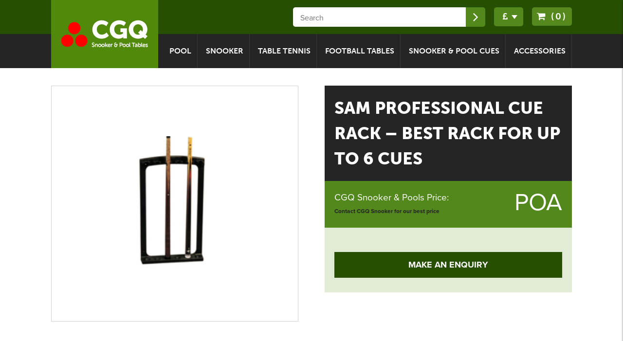

--- FILE ---
content_type: text/html; charset=UTF-8
request_url: https://www.cgqsnooker.com/sam-professional-cue-rack--best-rack-for-up-to-6-cues
body_size: 17026
content:
<!DOCTYPE html>
<html xmlns="http://www.w3.org/1999/xhtml" xmlns:fb="http://www.facebook.com/2008/fbml">
<head>
	<title>SAM PROFESSIONAL CUE RACK – BEST RACK FOR UP TO 6 CUES | CGQ Snooker</title>
	<meta http-equiv="Content-Type" content="text/html; charset=UTF-8" />
	<meta name="description" content="" />
	    	<meta name="viewport" content="width=device-width">
		<base href="https://www.cgqsnooker.com/" />
	<link rel="apple-touch-icon" sizes="57x57" href="./imgs/apple-icon-57x57.png">
	<link rel="apple-touch-icon" sizes="60x60" href="./imgs/apple-icon-60x60.png">
	<link rel="apple-touch-icon" sizes="72x72" href="./imgs/apple-icon-72x72.png">
	<link rel="apple-touch-icon" sizes="76x76" href="./imgs/apple-icon-76x76.png">
	<link rel="apple-touch-icon" sizes="114x114" href="/imgs/apple-icon-114x114.png">
	<link rel="apple-touch-icon" sizes="120x120" href="/imgs/apple-icon-120x120.png">
	<link rel="apple-touch-icon" sizes="144x144" href="/imgs/apple-icon-144x144.png">
	<link rel="apple-touch-icon" sizes="152x152" href="/imgs/apple-icon-152x152.png">
	<link rel="apple-touch-icon" sizes="180x180" href="./imgs/apple-icon-180x180.png">
	<link rel="icon" type="image/png" sizes="192x192"  href="./imgs/android-icon-192x192.png">
	<link rel="icon" type="image/png" sizes="32x32" href="./imgs/favicon-32x32.png">
	<link rel="icon" type="image/png" sizes="96x96" href="./imgs/favicon-96x96.png">
	<link rel="icon" type="image/png" sizes="16x16" href="./imgs/favicon-16x16.png">
	<link rel="manifest" href="/manifest.json">
		<link href="https://www.cgqsnooker.com/css/screen.css" rel="stylesheet" type="text/css" media="screen,projection" />
		<link href="https://www.cgqsnooker.com/css/cart.css" rel="stylesheet" type="text/css" media="screen,projection" />
		<link href="https://www.cgqsnooker.com/css/jquery.fancybox.css" rel="stylesheet" type="text/css" media="all" />
		<link href="https://www.cgqsnooker.com/css/easydropdown.css" rel="stylesheet" type="text/css" media="all" />
				<meta property="og:title" content="SAM PROFESSIONAL CUE RACK – BEST RACK FOR UP TO 6 CUES" />
		<meta property="og:image" content="https://www.cgqsnooker.com/uploads/images/products/thumb_1_3206_001_cuerackfor6cuesprofessionweb_20150913205434.jpg" />
		<meta property="og:url" content="https://www.cgqsnooker.com/sam-professional-cue-rack--best-rack-for-up-to-6-cues" />
		<script src="//use.typekit.net/gdv3itq.js"></script>
<script>try{Typekit.load();}catch(e){}</script>
</head>

<body>

<div id="pageWrap">
        <div id="responsiveWrap" class="push">
    
<div id="page-header">
	<div class="inner-wrap push">
			<a href="https://www.cgqsnooker.com/" id="logo" class="push"><img src="./imgs/logo.png" alt="CGQ Snooker" /></a>
		</div>

    <div id="page-header-top">
    	<div class="inner-wrap">

			<div class="fright">

				<div id="searchFrm">
					
<form method="get" action="./search">
    <fieldset>
        <input type="text" class="form-control" required="required" name="search_txt" id="search_txt" value="" placeholder="Search" />
        <button name="search_btn" id="search_btn"><i class="fa fa-angle-right"></i></button>
    </fieldset>
</form>
				</div>


		        

			        				        <form action="" method="post" id="multipleCurrencyForm">
				        	<fieldset>
				        		<select name="currency_sel" id="currency_sel" class="easydropdown">
				        							        			<option value="1" selected="selected">GBP</option>
				        							        			<option value="2">EUR</option>
				        							        		</select>
				        		<input type="submit" id="change_btn" name="change_btn" value="Change" />
				        	</fieldset>
				        </form>

			    	
			        <div id="minicart">
			        	

	<a id="showMiniCart_btn" href="./basket">
		<i class="fa fa-shopping-cart"></i> (0)
  </a>

<div id="miniCartWrap">
	<div id="miniCartWrapInner">
		<ul>
					</ul>
	</div>
	<a href="./basket" class="btn">Proceed to Checkout</a>
</div>
			        </div>

		        
	    	</div>
	    	<div class="clear"></div>
        </div>
    </div>

    <div id="page-header-btm" class="push">
        <div class="inner-wrap">
			

           		<ul id="nav">
											<li><a href="./pool-tables" class="							">Pool</a></li>
											<li><a href="./Snooker-Tables" class="							">Snooker</a></li>
											<li><a href="./table-tennis" class="							">Table Tennis</a></li>
											<li><a href="./football-table" class="							">Football Tables</a></li>
											<li><a href="./snooker-and-pool-cues" class="							">Snooker & Pool Cues</a></li>
											<li><a href="./accessories" class="last							">Accessories</a></li>
									</ul>

			
            							<div id="mobile-nav">

								<div id="mobile-nav-btn"><i class="fa fa-bars"></i></div>
							</div>
						        </div>
	</div>
</div>


 <div id="page-mid">
	<div class="inner-wrap">
		</div>


<div class="inner-wrap">

<div id="productImageWrap">
			<div id="productImgGallery">
			<div id="productFeatureImg">
				<div>
											<a rel="group" id="productDetailsGalleryImgNo778" title="" href="https://www.cgqsnooker.com/uploads/images/products/1_3206_001_cuerackfor6cuesprofessionweb_20150913205434.jpg" class="removeIcon fancybox">
						<img src="https://www.cgqsnooker.com/uploads/images/products/1_3206_001_cuerackfor6cuesprofessionweb_20150913205434.jpg" alt="" />
					</a>
									</div>
			</div>

					</div>
	
</div>

<div id="productPricing">
	<h1 id="pageTitle">SAM PROFESSIONAL CUE RACK – BEST RACK FOR UP TO 6 CUES</h1>
	
	<div id="priceWrap" class="price">

							<big>
					<span class="fleft">
						<span>CGQ Snooker &amp; Pools Price:</span>
						<small>
						Contact CGQ Snooker for our best price
						</small>
					</span>
						<span class="fright"><span>POA</span></span>
					<div class="clear"></div>
				</big>
					</div>

	<div class="clear"></div>

    	<form id="pricingfrm" action="" method="post">
    			<fieldset>

	<div id="productFeatureLoader">
		<img src="./imgs/loader.gif" alt="Loading" /> Loading
	</div>
  			</fieldset>
						
					
																										<div id="delivery_value1" style="display:none;">0.00</div>
								<input type="hidden" name="choose_delivery_sel" id="choose_delivery_sel" value="1" />
																		
				<fieldset id="totalprice-data">

																	<a href="./frontend/view/inc/forms/enquiry.inc.php" id="enquiry_btn" style="margin:10px 0;" class="enquiryDialog btn">Make an Enquiry<span class="enquiryFormTitle">SAM PROFESSIONAL CUE RACK – BEST RACK FOR UP TO 6 CUES</span></a>


																</fieldset>
				      </form>
</div>


<div class="clear"></div>

<div id="tabWrap">
	<div id="tabBtns">
			<h3 id="tabBtn1" class="active">Description</h3>
			<h3 id="tabBtn2">Reviews</h3>
							</div>
	<div id="tabContent">
		<div id="tabContent1" class="active tabContentInner">
			<h2>SAM PROFESSIONAL CUE RACK – BEST RACK FOR UP TO 6 CUES</h2>
			<p><span  style="font-family: Arial, Helvetica, Verdana, Tahoma, sans-serif; background-color: initial;">Our favourite wall cue rack. This we use this ourselves in our showroom and for very good reason. The moulded plastic frame has 6 base cups to rest cue butts in and the really flexible specially designed rubber clip grabs the cue about 1/3 up from the butt. This means it will hold onto any length cue and any diameter. Even rest shafts and x rests. The soft rubber grips are so gentle on the cue we happily store our dearest professional snooker and pool cues and have no fear of denting or scratching. This cue rack almost feels like it is gently grabbing the cue from your hand as you push the cue into it's grasp. A fanatastic item and realy durable. Find these in many snooker clubs including Rileys where they are the prefered cue storage system.</span></p><p>Takes upto 6 cues. The best and most practical wall rack, to store your cues, on the market.</p>		</div>
		<div id="tabContent2" class="tabContentInner">
			<h2>Reviews</h2>
			<div id="reviews"></div>
		<div id="postreview"></div>


<div id="formWrap">

<h2>Post a Review</h2>



<form method="post" action="https://www.cgqsnooker.com/sam-professional-cue-rack--best-rack-for-up-to-6-cues#postreview">
	<fieldset>
		<label>Name</label>
		<input type="text" required="required" placeholder="Enter your Name" name="name_txt" id="name_txt" value="" />

		<label>Email</label>
		<input type="email" required="required" placeholder="Enter a Valid Email" name="email_txt" id="email_txt" value="" />

		<label>Twitter</label>
		<input type="text" placeholder="Enter your Twitter Screenname" name="twitter_txt" id="twitter_txt" value="" />
	</fieldset>

	<fieldset class="rating">
		<label>Rating:</label>
		<div class="rating-stars">
		<input type="radio" name="rating_rad" value="0" checked=""><span class="hide"></span>
		<input type="radio" name="rating_rad" value="1"><span></span>
		<input type="radio" name="rating_rad" value="2"><span></span>
		<input type="radio" name="rating_rad" value="3"><span></span>
		<input type="radio" name="rating_rad" value="4"><span></span>
		<input type="radio" name="rating_rad" value="5"><span></span>
	</div>
	</fieldset>

	<fieldset>
		<label>Message</label>
		<textarea required="required" placeholder="Enter your Message" name="message_txt" id="message_txt"></textarea>
	</fieldset>

    <fieldset class="hidden">
        <label>If you are human, leave this blank.</label>
        <input name="is_human" id="is_human" value="" />
        <label>Don't change this</label>
        <input name="change_txt" id="change_txt" value="http://" />
    </fieldset>

	<fieldset>
		<button type="submit" id="comment_btn" name="comment_btn" class="btn">
            Submit Your Review
        </button>
	</fieldset>
</form>


 </div>
		</div>
					</div>
</div>


	<div class="clear"></div>

	<div class="relatedWrap">
<h3>Related Products</h3>
	<ul class="listItems">
				<li class="show">
				<div class="img-wrap">
					<a href="./1-78-aramith-single-white-cue-ball">
											<img src="https://www.cgqsnooker.com/uploads/images/products/thumb_image_20150911141401.jpg" alt=" 1 7/8” Aramith Single White Cue Ball " />
										</a>
				</div>
				<div class="txt-wrap">
					<h2><a href="./1-78-aramith-single-white-cue-ball"> 1 7/8” Aramith Single White Cue Ball </a></h2>
					<!--
											<span class="price">&pound;7.48</span>
					
					<span class="price-extra">
													RRP &pound;10.06																			| <span class="saving">Save &pound;2.58</span>
											</span>
				-->
				<a class="btn" href="./1-78-aramith-single-white-cue-ball">More Info</a>
				</div>
		</li>
				<li class="show">
				<div class="img-wrap">
					<a href="./club-cue-rack">
											<img src="https://www.cgqsnooker.com/uploads/images/products/thumb_5142_thumb_431_20150912004047.jpg" alt="Club Cue Rack" />
										</a>
				</div>
				<div class="txt-wrap">
					<h2><a href="./club-cue-rack">Club Cue Rack</a></h2>
					<!--
											<span class="price">&pound;36.80</span>
					
					<span class="price-extra">
													RRP &pound;43.70																			| <span class="saving">Save &pound;6.90</span>
											</span>
				-->
				<a class="btn" href="./club-cue-rack">More Info</a>
				</div>
		</li>
				<li class="show">
				<div class="img-wrap">
					<a href="./aramith-super-pro-8-ball-balls371">
											<img src="https://www.cgqsnooker.com/uploads/images/products/thumb_super-aramith-pro-cup-8-ball_20150909140425.jpg" alt="Aramith Super Pro 8 Ball Balls" />
										</a>
				</div>
				<div class="txt-wrap">
					<h2><a href="./aramith-super-pro-8-ball-balls371">Aramith Super Pro 8 Ball Balls</a></h2>
					<!--
											<span class="price">&pound;103.39</span>
					
					<span class="price-extra">
													RRP &pound;126.39																			| <span class="saving">Save &pound;23</span>
											</span>
				-->
				<a class="btn" href="./aramith-super-pro-8-ball-balls371">More Info</a>
				</div>
		</li>
				<li class="show">
				<div class="img-wrap">
					<a href="./competition-value-blue-and-yellow-pool-balls-2">
											<img src="https://www.cgqsnooker.com/uploads/images/products/thumb_140-9_20150910235111.jpg" alt=" Value Blue and Yellow Pool Balls (2"inch" />
										</a>
				</div>
				<div class="txt-wrap">
					<h2><a href="./competition-value-blue-and-yellow-pool-balls-2"> Value Blue and Yellow Pool Balls (2"inch</a></h2>
					<!--
											<span class="price">&pound;29.84</span>
					
					<span class="price-extra">
													RRP &pound;34.44																			| <span class="saving">Save &pound;4.60</span>
											</span>
				-->
				<a class="btn" href="./competition-value-blue-and-yellow-pool-balls-2">More Info</a>
				</div>
		</li>
			</ul>
</div>






    </div>
</div>

			<!-- END REFLEX INDEX -->
<div class="clear"></div>

<div id="footer-top" >
	<div class="inner-wrap">
		<div class="fleft">
			<img src="./imgs/accessories.jpg" alt="Accessories" />
		</div>

		<div class="fright">
			<h4>Accessories</h4>
			<p>Here at CGQ Snooker &amp; Pool we have a wide range of accessories in stock and ready to be delivered to your door today.</p>
			<a href="./accessories" class="btn">View all accessories</a>
		</div>
	</div>
	<div class="clear"></div>
</div>



<div id="footer">
		<div class="inner-wrap">

		    <div class="col-half fleft">
			  	<div class="col-half fleft">
				  	<h3>Information</h3>
													<ul>
																	<li>
										<i class="fa fa-angle-right"></i> <a href="./blog">Blog</a>
									</li>
																	<li>
										<i class="fa fa-angle-right"></i> <a href="./previous">Case Studies</a>
									</li>
																	<li>
										<i class="fa fa-angle-right"></i> <a href="./terms-and-conditions">Terms and Conditions</a>
									</li>
																	<li>
										<i class="fa fa-angle-right"></i> <a href="./contact">Contact</a>
									</li>
																	<li>
										<i class="fa fa-angle-right"></i> <a href="./sitemap">Sitemap</a>
									</li>
																	<li>
										<i class="fa fa-angle-right"></i> <a href="./custompooltablecloths">Custom Pool Table Cloths</a>
									</li>
															</ul>
									    </div>

	        <div class="col-half fleft">
	        	<h3>My Account</h3>
	        	<ul>
	        		        		<li><i class="fa fa-angle-right"></i> <a href="./login">Login</a></li>
	        		        	</ul>

						<br />

	        	<h3>Payment</h3>
						<div>
							<img src="./imgs/paypal_btn.png" alt="PayPal" />
						</div>
						<div>
							<img src="./imgs/payment_btns.png" alt="Payment Methods Accept" />
						</div>
	        </div>
			</div>

      <div id="footer-logo" class="col-half fleft">
      	<h4>We deliver across the North &amp; South of Ireland</h4>
      </div>
	</div>
</div>

<div id="footer-btm">
	<div class="inner-wrap">
    	<div class="fleft">
    		&copy; Copyright 2015 CGQ Snooker &amp; Pool
    	</div>
    	<div class="fright">
    		<span>Website by </span><a href="http://www.reflex-studios.com"><img src="./imgs/reflex.png" alt="Reflex Studios" /></a>
    	</div>
		</div>
</div>

    <div id="mobile-nav-items">
        <ul>
        </ul>
        <span><i class="fa fa-plus-square-o"></i> Close</span>
    </div>


        	</div>
    </div>

			<script type="text/javascript" src="https://www.cgqsnooker.com/scripts/jquery.js"></script>
			<script type="text/javascript" src="https://www.cgqsnooker.com/scripts/jquery.fancybox.pack.js"></script>
			<script type="text/javascript" src="https://www.cgqsnooker.com/scripts/jquery.fancybox-media.js"></script>
			<script type="text/javascript" src="https://www.cgqsnooker.com/scripts/scrolltopcontrol.js"></script>
			<script type="text/javascript" src="https://www.cgqsnooker.com/scripts/bigSlide.min.js"></script>
			<script type="text/javascript" src="https://www.cgqsnooker.com/scripts/jquery.waypoints.min.js"></script>
			<script type="text/javascript" src="https://www.cgqsnooker.com/scripts/jquery.carouFredSel-6.2.0-packed.js"></script>
			<script type="text/javascript" src="https://www.cgqsnooker.com/scripts/jquery.easydropdown.min.js"></script>
			<script type="text/javascript" src="https://www.cgqsnooker.com/scripts/paw.js"></script>
			<script type="text/javascript" src="https://www.cgqsnooker.com/scripts/ga.js"></script>
			<script type="text/javascript" src="https://www.cgqsnooker.com/scripts/jquery.elevatezoom.min.js"></script>
			<script type="text/javascript" src="https://www.cgqsnooker.com/scripts/pawCart.js"></script>
	
		<script type="text/javascript">
		analytics("UA-2007283-17");
	</script>

</body>

</html>


--- FILE ---
content_type: text/css
request_url: https://www.cgqsnooker.com/css/cart.css
body_size: 793
content:
#multipleCurrencyForm { float:left; margin:0 18px; border-radius:5px; -webkit-border-radius:5px; -moz-border-radius:5px; -o-border-radius:5px; }
#multipleCurrencyForm .dropdown { border:0; width:60px; padding: 2px 20px 2px 2px; color:#fff; background:#52881C; }
#mobile-nav #multipleCurrencyForm .dropdown { padding: 7px 20px 7px 2px;}
#multipleCurrencyForm .dropdown .carat{ border-color:#fff transparent transparent; }
#multipleCurrencyForm .dropdown .selected,
#multipleCurrencyForm .dropdown li{ background:#52881C; color:#fff }
#multipleCurrencyForm .dropdown li.active {  color: #264f01; }
#multipleCurrencyForm .dropdown li:hover {  color: #333; }
#multipleCurrencyForm .dropdown div { border: 0 none; border-radius: 0 0 5px 5px; margin: 0 0 0 1px; top: 34px; width: 60px; }
#multipleCurrencyForm .dropdown.open .carat { border-bottom:8px solid #fff; border-top:6px solid transparent; }

#minicart { float:left; }

#miniCartWrap { position:absolute; z-index:999; -webkit-box-shadow: 10px 10px 5px -10px rgba(0,0,0,0.71);
-moz-box-shadow: 10px 10px 5px -10px rgba(0,0,0,0.71);
box-shadow: 10px 10px 5px -10px rgba(0,0,0,0.71); top:39px; right:0; display:none; border-radius:5px; -webkit-border-radius:5px; -moz-border-radius:5px; -o-border-radius:5px; }
#miniCartWrapInner { color:#fff; width:420px; background:#E1EBD6;


 }
#miniCartWrap ul { list-style:none; overflow:hidden; }
#miniCartWrap ul li { list-style:none; margin:0; padding:10px; clear:both; overflow:hidden; background:#52881C;}
#miniCartWrap ul li:nth-child(odd) { background:#E1EBD6; }
#miniCartWrap ul li:nth-child(even) {  }
#miniCartWrap ul li .img-wrap { float:left; overflow:hidden; width:60px; height:60px; }
#miniCartWrap ul li .img-wrap img { width:100%; }
#miniCartWrap ul li .txt-wrap {  float:left; width:310px; margin:0 10px;  }
#miniCartWrap ul li .txt-wrap h3 { font-size:0.8em; margin:0 0 5px; font-weight:bold; }
#miniCartWrap ul li .txt-wrap h4 { font-size:0.7em; margin:0; font-weight:normal; }
#miniCartWrap a.btn {  width:100%; text-align:center; }

#showMiniCart_btn {
    background: #55891D;
    color:#fff;
    padding:0 10px;
    float:left;
    font-weight: 700;
    font-family: "museo-sans";
    letter-spacing:3px;
    border-radius:5px; -webkit-border-radius:5px; -moz-border-radius:5px; -o-border-radius:5px;
}

#page-header-top #showMiniCart_btn { padding:5px 10px; }

@media only screen and (max-width : 600px) {
  #showMiniCart_btn { letter-spacing: 0;}
}


#product-cart-wrap {
    width: 550px;
    overflow: hidden;
}

#product-cart-wrap #img-wrap {
    width:48.5%;
    float: left;
    text-align:center;
}

#product-cart-wrap #img-wrap img {
    max-width: 100%;
    max-height: 125px;
}

#product-cart-wrap #validation-msg {
  width:48.5%;
  float:left;
  padding:0;
  font-size:15px; line-height:1.35em;
  border:0;
}

#product-cart-wrap #validation-msg strong {
    font-weight: bold;
}

#product-cart-wrap h2 { text-align:center; margin:15px 0; font-size:1.35em; }
#product-cart-wrap .back { text-align:center; display: block; margin:10px 0; font-size:12.5px; }
#product-cart-wrap .btn {
  display:block;
  text-align:center;
  background:#52881c;
  color:#fff;
}


--- FILE ---
content_type: text/css
request_url: https://www.cgqsnooker.com/css/easydropdown.css
body_size: 839
content:
/* --- EASYDROPDOWN DEFAULT THEME --- */

/* PREFIXED CSS */

.dropdown,
.dropdown div,
.dropdown li,
.dropdown div::after{
	-webkit-transition: all 150ms ease-in-out;
	-moz-transition: all 150ms ease-in-out;
	-ms-transition: all 150ms ease-in-out;
	transition: all 150ms ease-in-out;
}

.dropdown .selected::after,
.dropdown.scrollable div::after{
	-webkit-pointer-events: none;
	-moz-pointer-events: none;
	-ms-pointer-events: none;
	pointer-events: none;
}

/* WRAPPER */

.dropdown{
	position: relative;
	border:1px solid #d1d1d1;
	cursor: pointer;
	background: #fff;

	-webkit-user-select: none;
	-moz-user-select: none;
	user-select: none;

	border-radius:5px;
	-webkit-border-radius:5px;
	-moz-border-radius:5px;
	-o-border-radius:5px;
}

.dropdown.open{
	z-index: 100;
}

.dropdown:hover{
	box-shadow: 0 0 5px rgba(0,0,0,.15);
}

.dropdown.focus{
	box-shadow: 0 0 5px rgba(51,102,248,.4);
}

/* CARAT */

.dropdown .carat{
	position: absolute;
	right: 12px;
	top: 50%;
	margin-top: -4px;
	border: 6px solid transparent;
	border-top: 8px solid #5A5A5A;
}

.dropdown.open .carat{
	margin-top: -10px;
	border-top: 6px solid transparent;
	border-bottom: 8px solid #5A5A5A;
}

.dropdown.disabled .carat{
	border-top-color: #5A5A5A;
}

/* OLD SELECT (HIDDEN) */

.dropdown .old{
	position: absolute;
	left: 0;
	top: 0;
	height: 0;
	width: 0;
	overflow: hidden;
}

.dropdown select{
	position: absolute;
	left: 0px;
	top: 0px;
}

.dropdown.touch .old{
	width: 100%;
	height: 100%;
}

.dropdown.touch select{
	width: 100%;
	height: 100%;
	opacity: 0;
}

/* SELECTED FEEDBACK ITEM */

.dropdown .selected,
.dropdown li{
	display: block;
	line-height: 1;
	color: #5A5A5A;
	padding: 9px 12px;
	overflow: hidden;
	white-space: nowrap;
	font-size: 0.9em;
}

.dropdown.disabled .selected{
	color: #999;
}

.dropdown .selected::after{
	content: '';
	position: absolute;
	right: 0;
	top: 0;
	bottom: 0;
	width: 60px;

	border-radius: 0 2px 2px 0;
}

/* DROP DOWN WRAPPER */

.dropdown div{
	position: absolute;
	height: 0;
	left: -1px;
	right: -1px;
	top: 100%;
	margin-top: -1px;
	background: #fff;
	border: 1px solid #ccc;
	border-top: 1px solid #eee;
	border-radius: 0 0 3px 3px;
	overflow: hidden;
	opacity: 0;
}

/* Height is adjusted by JS on open */

.dropdown.open div{
	opacity: 1;
	z-index: 9999999;
}

/* FADE OVERLAY FOR SCROLLING LISTS */

.dropdown.scrollable div::after{
	content: '';
	position: absolute;
	left: 0;
	right: 0;
	bottom: 0;
	height: 50px;

	box-shadow: inset 0 -50px 30px -35px #fff;
}

.dropdown.scrollable.bottom div::after{
	opacity: 0;
}

/* DROP DOWN LIST */

.dropdown ul{
	position: absolute;
	left: 0;
	top: 0;
	height: 100%;
	width: 100%;
	list-style: none;
	overflow: hidden;
	margin: 0 !important;
}

.dropdown.scrollable.open ul{
	overflow-y: auto;
}

/* DROP DOWN LIST ITEMS */

.dropdown li{
	list-style: none;
	padding: 8px 12px 8px 18px;
	margin:0 !important;
	text-align: left;
}

/* .focus class is also added on hover */

.dropdown li.focus{
	background: #52881c;
	position: relative;
	z-index: 3;
	color: #fff;
}

.dropdown li.active{
	font-weight: 700;
}


--- FILE ---
content_type: application/javascript
request_url: https://www.cgqsnooker.com/scripts/pawCart.js
body_size: 4646
content:
var pawCart = {
	productDropdowns: new Array(),
	init: function()
	{
		var vat_chk = $('#register_vat_chk');
		vat_chk.click( function() {
			var status = vat_chk.is(':checked');
			var target = $('#vatDetailsWrap');
			if(status == true)
			{
				target.fadeIn();
			} else {
				target.fadeOut();
			}
		});

	var multipleCurrencyForm = $('#multipleCurrencyForm');
	if( multipleCurrencyForm.length > 0) {
		this.currencyBtns();
	}

		var cart_btns = $('.add_to_cart');
		if(cart_btns.length > 0)
		{
			this.addToCart(cart_btns);
		}
		if($('#ajaxTarget').length > 0) {
			this.changePrice();
		}

		if($('#productWithSubMenu').length > 0)
		{
			this.stickFilter();
		}

		if($('#productZoomGallery').length > 0)
		{
			this.productImgGallery();
		}

		var payment_method = $('.payment_method');
		if(payment_method.length > 0)
		{
			payment_method.click( function() {
				pawCart.updatePaymentMethod(this.value);
			});
		}

		var same_as_billing = $('#same_as_billing')
		if(same_as_billing.length > 0) {
			same_as_billing.click( function() {
				pawCart.sameAsBilling();
			});
		}

		var remove_from_cart_btn = $('.remove_from_cart_btn');
		if(remove_from_cart_btn.length > 0) {
			remove_from_cart_btn.click( function(e) {
				pawCart.deleteItem(e);
			});

			var delivery_dropdown = $('.del_frm_sel option');
			if(delivery_dropdown.length > 1)
			{
				pawCart.deliverySetup(delivery_dropdown);
			}
		}

		// BASKET
		var qty_select = $('.qtyBtn');
		if(qty_select.length > 0)
		{
			qty_select.click( function(e) {
				var clicked = $(this).attr('id');
					clicked = clicked.split('_');
				var elem = $('#qty_' + clicked[2]);
				var current = elem.val();

				if(clicked[1] == 'Plus') current++;
				if(clicked[1] == 'Minus') current--;
				elem.val(current);
				elem.closest('form').trigger('submit');

			});
		}

		// Product Pages
		var qty_select = $('.qty-btns');
		if(qty_select.length > 0)
		{
			qty_select.click( function(e) {
				pawCart.updateQty(e);
			});
		}


		var multipleCurrencyForm = $('#multipleCurrencyForm');
		if(multipleCurrencyForm.length > 0)
		{
			pawCart.changeCurrency();
		}
	},

	stickFilter: function()
	{
		var waypoints = $('#productWithSubMenu').waypoint({
			  handler: function(direction) {
					var filterOptions = $('#productMenu');
					if(direction == 'up') {
						filterOptions.removeClass('stick-options');
					} else {
						filterOptions.addClass('stick-options');
					}
			  }
			});
	},

	currencyBtns: function()
	{
		/*
		var currency_sel = $('#currency_sel');
		$('#currencyWrap span').click(function(){
			var selected = $(this).attr('id').replace('currency','');
			currency_sel.val(selected);
			currency_sel.trigger('change');
		});
		*/

		$('#multipleCurrencyForm .selected, #multipleCurrencyForm .dropdown ul li').each(function(key,row) {
			var selected = $(row);
			var value = selected.html();
			var icon = '<i class="fa fa-' + value.toLowerCase() + '"></i>';
			selected.html(icon);
		});


	},

	cartesianProductOf: function(arrays) {
	  	if (!arrays || arrays.length < 1)
        	return [];
	    else {
	        var header = arrays[0];
	        var row = arrays.slice(1);
	        var result = [];
	        for (var i = 0; i < header.length; i++) {
	            var productOfRow = this.cartesianProductOf(row);
	            if (productOfRow && productOfRow.length > 0) {
	                for (var j = 0; j < productOfRow.length; j++) {
	                    result.push([header[i]].concat(productOfRow[j]));
	                }
	            }
	            else
	                result.push([header[i]]);
	        }
	        return result;
	    }
	},

	selectSwatch: function(dropdown,color,selected)
	{
		$('#variant_sel_' + dropdown).val(color);

		// HIGHLIGHT BORDER
		$('#colorSwatches' + dropdown + ' span').removeClass('colorSwatchSelected');
		$('#colorSwatches' + dropdown + ' span#color' + selected).addClass('colorSwatchSelected');

		//var dropdowns = $('.filterCats');
		//dropdowns.trigger('change');

		$('#variant_sel_' + dropdown).trigger('change');
	},

	deliverySetup: function(options)
	{

		$('#del_btn').addClass('hidden');
		var country_sel = new Array();
		var regions_sel = new Array();
		var variant_sel = new Array();
		var x = -1;

		$.each(options, function(key, option) {
			var country = "";
			var region = "";
			var variant = "";

			var tmp = $.trim($(option).text()).split(' / ');

			if( tmp.length == 1 ) {
				country = tmp[0].split(' - ');
				variant = country[1];
				country = country[0];
			} else {
				country = tmp[1].split(' - ');
				variant = country[1]
				region = country[0];
				country = tmp[0];
			}

			country = $.trim(country);


			if( $.inArray(country, country_sel) == -1 )
			{
				country_sel.push(country);
				x++;
				regions_sel[x] = new Array();
				variant_sel[x] = new Array();
			}

			if(region != '') {
				var countryId = $.inArray(country, country_sel);
				if( $.inArray(region, regions_sel[countryId]) == -1 )
				{
					regions_sel[countryId].push(region);
				}
			}


		});

		//CREATE DROPDOWNS
		var html = '<select onchange="pawCart.updateDelivery()" id="country_sel"><option value="0">Select</option>';
		var additional_html = '';
			$.each(country_sel, function(key, value) {
				html += '<option value="'+(key + 1)+'">';
				value = value.split(' = ');
				html += value[0];
				html += '</option>';
				if( regions_sel[key].length > 0 )
				{
					additional_html += '<select onchange="pawCart.updateDelivery()" class="hidden region_sel" name="region_sel['+(key + 1)+']" id="region_sel_'+(key + 1)+'">';
					additional_html += '<option value="0">Select</option>';
						$.each(regions_sel[key], function(regionId, region) {
							region = region.split(' = ');
							additional_html += '<option value="'+region[0]+'">';
								additional_html += ' - ' + region[0];
							additional_html += '</option>';

						});
					additional_html += '</select>';
				}

			});
		html += '</select>';

		var frm = $('#del_frm');

		frm.prepend(additional_html);
		frm.prepend(html);

		$('.del_frm_sel').attr('style', 'display:none;');

	},

	updateDelivery: function(price_sel)
	{
		$('.region_sel').addClass('hidden');

		var select = $('#country_sel option:selected');
		var subregions = $('#region_sel_' + select.val());
		var del_frm_sel = $('.del_frm_sel');
		var tmp = select.text().split('- ');
		var lookup = tmp[1];
		var trigger = false;
		var variant_sel = Array();

		if(subregions.length > 0)
		{
			$('#del_btn').addClass('hidden');
			$('#del_cost_txt').fadeOut();
			var subRegionSelect = subregions.val();
			if( subRegionSelect != 0 )
			{
				lookup += ' / ' + subRegionSelect;
				trigger = true;
			}
			subregions.removeClass('hidden');
		}
		else
		{
			trigger = true;
		}

		countryId = 0;
		if( trigger == true )
		{
			$('#del_variants_wrap').addClass('hidden'); // REMOVE VARIANTS ON COUNTRY CHANGE
			var options = $('.del_frm_sel option');
			$.each(options, function(key, row) {
				var tmp = $(row).text().split(' - ');
				var country = $.trim(tmp[0]);
					country = country.replace('- ', '');

				if(country == lookup)
				{
					variant_sel.push(tmp[1]);
				}
			});


			if( variant_sel.length > 0 )
			{
				var variant_sel_html = '<select name="variant_sel" id="variant_sel">';
					variant_sel_html += '<option value="0">Select</option>';
					$.each(variant_sel, function(key, row) {
						row = row.split(' = ');
						row = row[0]
						variant_sel_html += '<option value="'+key+'">';
						variant_sel_html += ' - ' + row;
						variant_sel_html += '</option>';
					})
					variant_sel_html += '</select>';

				var target = $('#del_variants_wrap');
					target.html(variant_sel_html);
					target.removeClass('hidden');

				$('#variant_sel').change( function() {
					// VARIANTS
					var selected = lookup + $('#variant_sel option:selected').text();
						selected = $.trim(selected);
						$.each(options, function(key, row) {
							var row = $(row);
								txt = row.text().split(' = ');
								txt = txt[0].replace('- ', '');
								txt = $.trim(txt);
								value = row.val();
								if(txt == selected)
								{
									$(".del_frm_sel option[value='"+value+"']").prop('selected','selected');
									pawCart.lookUpDeliveryCost();
								}
						});
					$('#del_btn').removeClass('hidden');
				});
			} else {
				// NO VARIANTS
				var selected = lookup;
					selected = $.trim(selected);
					$.each(options, function(key, row) {
						var row = $(row);
							txt = row.text().split(' = ');
							txt = txt[0].replace('- ', '');
							txt = $.trim(txt);
							value = row.val();
							if(txt == selected)
							{
								$(".del_frm_sel option[value='"+value+"']").prop('selected','selected');
								pawCart.lookUpDeliveryCost();
							}
					});

				$('#del_btn').removeClass('hidden');

			}
		}


	},

	lookUpDeliveryCost: function()
	{
		var price = $('.del_frm_sel option:selected').text().split(' = ');
			price = price[1];
		if(price != '')
		{
			$('#del_cost_txt big').html(price);
			$('#del_cost_txt').fadeIn();
		}
	},

	changeCurrency: function()
	{
		$('#change_btn').attr('class','hide');
		$('#currency_sel').change( function() {
			$('#multipleCurrencyForm').submit();
		});
	},

	updatePaymentMethod: function(value)
	{
		var card_frm = $('#card_frm');
		var paypal_frm = $('#paypal_frm');

		if(value == 1) {
			paypal_frm.attr('style','display:none;');
			card_frm.fadeIn();
		} else {
			card_frm.attr('style','display:none;');
			paypal_frm.fadeIn();
		}
	},

	updateQty: function(e)
	{
		var elemId = e.target.id;
		var action = elemId.split("-");
		var pricingId = action[1];
		action = action[0];

		var currentInput = $('.product-details-qty');
		var currentValue = currentInput.val();

		if(action == 'more')
		{
			currentValue++;
		}
		else
		{
			currentValue--;
		}

		if(currentValue > 0) {
			currentInput.val(currentValue);
		}
	},

	deleteItem: function(e)
	{
		var response = confirm('Are you sure you want to remove this item from your cart?');
		if(response == false) {
			e.preventDefault();
		}
	},

	productImgGallery: function()
	{
		$('#productZoomGallery').carouFredSel({
				circular: true,
				infinite: true,
				auto    : false,
				items : {
					visible: 3
				},
				scroll: {
					items: 1
				},
				prev    : {
						button  : "#productZoomGallery_prev",
						key     : "left"
				},
				next    : {
						button  : "#productZoomGallery_next",
						key     : "right"
				}
		});

		$('#productZoomGallery a').click(function() {
			var selected = $(this).attr('id').replace("thumb","");
			$('#productFeatureImg a').hide();
			$('#productDetailsGalleryImgNo' + selected).fadeIn();
			return false;
		});
	},

	ajaxPricingFilter: function(productId,options)
	{
		var dropdowns = $('.filterCats');

		var allVariants = $('#options_sel option');
		var postdata = {};
		var priceId = 0;

		dropdowns.unbind();
		dropdowns.change( function() {

			var add_to_cart_btn = $('.add_to_cart');

			// FILTER DROPDOWNS
			var updated_dropdown_id = $(this).attr('id').replace('variant_sel_', '');
			var updated_dropdown_select = $(this).val();
			var num_of_variants = dropdowns.length;


			// RESTORE DROPDOWNS
			$.each(dropdowns, function(key,row)
			{
				if(key != updated_dropdown_id)
				{
					var tmp_selected = $('#variant_sel_wrap' + key + " option:selected").val();
					$('#variant_sel_wrap' + key).html( $(pawCart.productDropdowns[key]).html() );
					$('#variant_sel_wrap' + key + " select").val(tmp_selected);

				}
			});


			// FILTER INVALID
			var search_options = new Array();
			var x = 0;

			// GET ALL OPTIONS
			$.each(dropdowns, function(key, row) {
				search_options[key] = new Array();
				if(key != updated_dropdown_id)
				{
					var row_options = $(row).children('option');
					$.each(row_options, function(subId,sub) {
						search_options[key][subId] = sub.value;
					});
				} else {
					search_options[key][0] = $(dropdowns[updated_dropdown_id]).val();
				}

			});

			search_options = pawCart.cartesianProductOf(search_options);
			search_options_valid = new Array();


			// REMOVE INVALID
			var x = 0;
			$.each(search_options, function(key,row) {
				var tmp = row.join(' / ');
				var found = false;

				$.each(allVariants, function(varId,varVal) {
					var varVal = $(varVal).text();
					if(varVal == tmp)
					{
						found = true;
					}
				});

				if(found == true) {
					search_options_valid[x] = tmp;
					x++;
				}

			});


			// SEARCH PRICE AND THUMB
			var search_for_price = '';
			$.each(dropdowns, function(key, value) {
				selected = $(value).val();
				search_for_price += selected + ' / ';
			});

			if(search_for_price != '')
			{
				search_for_price = search_for_price.substring(0, (search_for_price.length - 3));
				var dataForm = {'selected': search_for_price};
				$.ajax({
					url: './ajax/getVariantDetails.inc.php?product=' + $('#product_sel').val(),
          data: dataForm,
					type: 'POST'
				}).done(function(response) {
					$('#cat_sel').val(response.id);
					$('#options_sel').val(response.id);
					$('#price_txt').val(response.price);

					var price = parseFloat(response.price);
					if($("#choose_delivery_sel").length > 0)
					{
						var delivery = $("#choose_delivery_sel").val();
						if(delivery == '') {
							var deliveryPrice = parseFloat(0);
						} else {
							var deliveryPrice = $('#delivery_value' + delivery).html();
									deliveryPrice = parseFloat(deliveryPrice);
						}
					} else {
						var deliveryPrice = parseFloat(0);
					}

					var tmp = price + deliveryPrice;
							tmp = pawCart.addCommas(tmp);
					$('#targetPrice').html(tmp);
				});
			}


			// HIDE SELECTED
			$.each(dropdowns, function(key,row) {
				var options = $(row).children('option');
				$.each(options, function(optId,opt) {
					var optObj = $(opt);
				});
			});

			//customiseDropdowns();
			pawCart.ajaxPricingFilter(productId,options);

		});

	},

	changePrice: function()
	{

		var dropdown = $('#options_sel');
		var options = $('big.js-price-wrap');
		var productId = $('#product_sel').val();

		$('#options_sel').hide();
		$('#ajaxTarget').html("<div id='loaderWrap'><img src='./imgs/loading.gif' alt='Loading' /><div>Loading Options</div></div>");


		$('#ajaxTarget').load('./ajax/productOptions.inc.php?id=' + productId, function() {
			pawCart.productDropdowns = $('.variant-wrap').clone();
			pawCart.ajaxPricingFilter(productId,options); // TRIGGER FIRST LOAD

			var setup_dropdown = $('.filterCats');
			var total_dropdowns = setup_dropdown.length;
			if(setup_dropdown.length > 0)
			{
				$.each(setup_dropdown, function(key,row) {
					if(key > 0)
					{
						$(row).trigger('change');
					}
				});
			}

		});


		$('#choose_delivery_sel').change(function() {
			pawCart.generateSubTotal();
		});

	},

	addCommas: function(nStr)
	{
		nStr += '';
		x = nStr.split('.');
		x1 = x[0];
		x2 = x.length > 1 ? '.' + x[1] : '';
		var rgx = /(\d+)(\d{3})/;
		while (rgx.test(x1)) {
			x1 = x1.replace(rgx, '$1' + ',' + '$2');
		}
		var tmp = x1 + x2;
		return tmp;
	},

	generateSubTotal: function()
	{
		var totalPrice = $('#totalprice-data .fright span');
				totalPrice.hide();

		var subTotal = parseFloat($('#price_txt').val());

		if($("#choose_delivery_sel").length == 1)
		{
			var delivery = $("#choose_delivery_sel").val();
			if(delivery == '') {
				var deliveryPrice = parseFloat(0);
			} else {
				var deliveryPrice = $('#delivery_value' + delivery).html();
						deliveryPrice = parseFloat(deliveryPrice);
			}
		} else {
			var deliveryPrice = 0;
		}

		var total = subTotal + deliveryPrice;
		if(total > 999) {
			total = pawCart.addCommas(total);
		}

		totalPrice.html(total).fadeIn();
	},

	addToCart: function(btns)
	{
		var nCat = $('#cat_sel').val();
		var nQty = $('#qty_sel').val();

		var clicked = false;
		$('.add_to_cart').click( function() {
			clicked = $(this).attr('class');
		});

		$('#pricingfrm,.pricingfrm').bind('submit', function(e) {
			e.preventDefault();
			var delivery = ($('#choose_delivery_sel').length == 1) ? $('#choose_delivery_sel').val() : 0;
			var url = './ajax/addToCart.inc.php?delivery=' + delivery;
			$.ajax({
          type: "POST",
          cache: false,
          url: url,
          data: $(this).serializeArray(),
					beforeSend: function() {
						var data = '<div id="loaderWrap"><img src="./imgs/loading.gif" alt="Loading" /><div>Loading</div></div>';

						$.fancybox(data, {
							padding:0
						});
					},
          success:function(data){
              $.fancybox(data, {
              	maxWidth: 575,
								maxHeight: 475,
								padding:0
              });

              $('#minicart').load('./ajax/miniCart.inc.php');
          }
    	});
		});

		return false;
	},

	sameAsBilling: function()
	{
		var del_city_txt = $('#del_city_txt');
		var del_country_txt = $('#del_country_txt');

		$('#del_name_txt').val( $('#bill_name_txt').val());
		$('#del_add1_txt').val( $('#bill_add1_txt').val());
		$('#del_add2_txt').val( $('#bill_add2_txt').val());

		if( del_city_txt.is('[readonly]') == false)
		{
			$('#del_city_txt').val( $('#bill_city_txt').val());
		}

		if( del_country_txt.is('[readonly]') == false)
		{
			$('#del_country_txt').val( $('#bill_country_txt').val());
		}

		$('#del_pcode_txt').val( $('#bill_pcode_txt').val());
		$('#del_phone_txt').val( $('#bill_phone_txt').val());
	}
}

pawCart.init();


--- FILE ---
content_type: text/plain
request_url: https://www.google-analytics.com/j/collect?v=1&_v=j102&a=2050793306&t=pageview&_s=1&dl=https%3A%2F%2Fwww.cgqsnooker.com%2Fsam-professional-cue-rack--best-rack-for-up-to-6-cues&ul=en-us%40posix&dt=SAM%20PROFESSIONAL%20CUE%20RACK%20%E2%80%93%20BEST%20RACK%20FOR%20UP%20TO%206%20CUES%20%7C%20CGQ%20Snooker&sr=1280x720&vp=1280x720&_u=IEBAAEABAAAAACAAI~&jid=16397855&gjid=761904559&cid=741780563.1768971498&tid=UA-2007283-17&_gid=2071969104.1768971498&_r=1&_slc=1&z=1466204834
body_size: -451
content:
2,cG-8CHZSDVDJ8